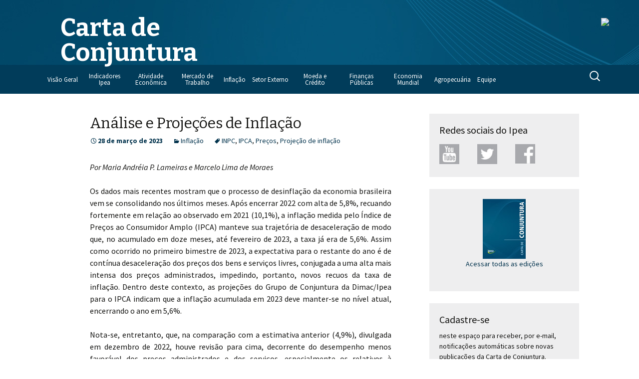

--- FILE ---
content_type: text/html; charset=UTF-8
request_url: https://www.ipea.gov.br/cartadeconjuntura/index.php/2023/03/analise-e-projecoes-de-inflacao-8/
body_size: 9049
content:
<!DOCTYPE html>
<!--[if IE 7]>
<html class="ie ie7" lang="pt-BR">
<![endif]-->
<!--[if IE 8]>
<html class="ie ie8" lang="pt-BR">
<![endif]-->
<!--[if !(IE 7) & !(IE 8)]><!-->
<html lang="pt-BR">
<!--<![endif]-->
<head>
	<meta charset="UTF-8">
	<meta name="viewport" content="width=device-width">
	<title>Análise e Projeções de Inflação | Carta de Conjuntura</title>
	<link rel="profile" href="http://gmpg.org/xfn/11">
	<link rel="pingback" href="http://www.ipea.gov.br/cartadeconjuntura/xmlrpc.php">
	<!--[if lt IE 9]>
	<script src="http://www.ipea.gov.br/cartadeconjuntura/wp-content/themes/twentythirteen/js/html5.js"></script>
	<![endif]-->
	<link rel="alternate" type="application/rss+xml" title="Feed de Carta de Conjuntura &raquo;" href="http://www.ipea.gov.br/cartadeconjuntura/index.php/feed/" />
<link rel="alternate" type="application/rss+xml" title="Carta de Conjuntura &raquo;  Feed de comentários" href="http://www.ipea.gov.br/cartadeconjuntura/index.php/comments/feed/" />
<link rel="alternate" type="application/rss+xml" title="Carta de Conjuntura &raquo; Análise e Projeções de Inflação  Feed de comentários" href="http://www.ipea.gov.br/cartadeconjuntura/index.php/2023/03/analise-e-projecoes-de-inflacao-8/feed/" />
		<script type="text/javascript">
			window._wpemojiSettings = {"baseUrl":"http:\/\/s.w.org\/images\/core\/emoji\/72x72\/","ext":".png","source":{"concatemoji":"http:\/\/www.ipea.gov.br\/cartadeconjuntura\/wp-includes\/js\/wp-emoji-release.min.js?ver=4.2.9"}};
			!function(a,b,c){function d(a){var c=b.createElement("canvas"),d=c.getContext&&c.getContext("2d");return d&&d.fillText?(d.textBaseline="top",d.font="600 32px Arial","flag"===a?(d.fillText(String.fromCharCode(55356,56812,55356,56807),0,0),c.toDataURL().length>3e3):(d.fillText(String.fromCharCode(55357,56835),0,0),0!==d.getImageData(16,16,1,1).data[0])):!1}function e(a){var c=b.createElement("script");c.src=a,c.type="text/javascript",b.getElementsByTagName("head")[0].appendChild(c)}var f,g;c.supports={simple:d("simple"),flag:d("flag")},c.DOMReady=!1,c.readyCallback=function(){c.DOMReady=!0},c.supports.simple&&c.supports.flag||(g=function(){c.readyCallback()},b.addEventListener?(b.addEventListener("DOMContentLoaded",g,!1),a.addEventListener("load",g,!1)):(a.attachEvent("onload",g),b.attachEvent("onreadystatechange",function(){"complete"===b.readyState&&c.readyCallback()})),f=c.source||{},f.concatemoji?e(f.concatemoji):f.wpemoji&&f.twemoji&&(e(f.twemoji),e(f.wpemoji)))}(window,document,window._wpemojiSettings);
		</script>
		<style type="text/css">
img.wp-smiley,
img.emoji {
	display: inline !important;
	border: none !important;
	box-shadow: none !important;
	height: 1em !important;
	width: 1em !important;
	margin: 0 .07em !important;
	vertical-align: -0.1em !important;
	background: none !important;
	padding: 0 !important;
}
</style>
<link rel='stylesheet' id='contact-form-7-css'  href='http://www.ipea.gov.br/cartadeconjuntura/wp-content/plugins/contact-form-7/includes/css/styles.css?ver=4.2.2' type='text/css' media='all' />
<link rel='stylesheet' id='twentythirteen-fonts-css'  href='//fonts.googleapis.com/css?family=Source+Sans+Pro%3A300%2C400%2C700%2C300italic%2C400italic%2C700italic%7CBitter%3A400%2C700&#038;subset=latin%2Clatin-ext' type='text/css' media='all' />
<link rel='stylesheet' id='genericons-css'  href='http://www.ipea.gov.br/cartadeconjuntura/wp-content/themes/twentythirteen/genericons/genericons.css?ver=3.03' type='text/css' media='all' />
<link rel='stylesheet' id='twentythirteen-style-css'  href='http://www.ipea.gov.br/cartadeconjuntura/wp-content/themes/twentythirteen/style.css?ver=2013-07-18' type='text/css' media='all' />
<!--[if lt IE 9]>
<link rel='stylesheet' id='twentythirteen-ie-css'  href='http://www.ipea.gov.br/cartadeconjuntura/wp-content/themes/twentythirteen/css/ie.css?ver=2013-07-18' type='text/css' media='all' />
<![endif]-->
<script type='text/javascript' src='http://www.ipea.gov.br/cartadeconjuntura/wp-includes/js/jquery/jquery.js?ver=1.11.2'></script>
<script type='text/javascript' src='http://www.ipea.gov.br/cartadeconjuntura/wp-includes/js/jquery/jquery-migrate.min.js?ver=1.2.1'></script>
<link rel="EditURI" type="application/rsd+xml" title="RSD" href="http://www.ipea.gov.br/cartadeconjuntura/xmlrpc.php?rsd" />
<link rel="wlwmanifest" type="application/wlwmanifest+xml" href="http://www.ipea.gov.br/cartadeconjuntura/wp-includes/wlwmanifest.xml" /> 
<link rel='prev' title='Projeção do valor adicionado do setor agropecuário para 2023' href='http://www.ipea.gov.br/cartadeconjuntura/index.php/2023/03/projecao-do-valor-adicionado-do-setor-agropecuario-para-2023/' />
<link rel='next' title='Indicadores mensais de indústria, comércio e serviços' href='http://www.ipea.gov.br/cartadeconjuntura/index.php/2023/03/indicadores-mensais-de-industria-comercio-e-servicos-4/' />
<meta name="generator" content="WordPress 4.2.9" />
<link rel='canonical' href='http://www.ipea.gov.br/cartadeconjuntura/index.php/2023/03/analise-e-projecoes-de-inflacao-8/' />
<link rel='shortlink' href='http://www.ipea.gov.br/cartadeconjuntura/?p=5659' />
			<style type="text/css" media="screen">
				/**
				 * Plugin Name: Subtitles
				 * Plugin URI: http://wordpress.org/plugins/subtitles/
				 * Description: Easily add subtitles into your WordPress posts, pages, custom post types, and themes.
				 * Author: We Cobble
				 * Author URI: https://wecobble.com/
				 * Version: 2.2.0
				 * License: GNU General Public License v2 or later
				 * License URI: http://www.gnu.org/licenses/gpl-2.0.html
				 */

				/**
				 * Be explicit about this styling only applying to spans,
				 * since that's the default markup that's returned by
				 * Subtitles. If a developer overrides the default subtitles
				 * markup with another element or class, we don't want to stomp
				 * on that.
				 *
				 * @since 1.0.0
				 */
				span.entry-subtitle {
					display: block; /* Put subtitles on their own line by default. */
					font-size: 0.53333333333333em; /* Sensible scaling. It's assumed that post titles will be wrapped in heading tags. */
				}
				/**
				 * If subtitles are shown in comment areas, we'll hide them by default.
				 *
				 * @since 1.0.5
				 */
				#comments .comments-title span.entry-subtitle {
					display: none;
				}
			</style>	<style type="text/css" id="twentythirteen-header-css">
			.site-header {
			background: url(http://www.ipea.gov.br/cartadeconjuntura/wp-content/uploads/2018/08/180823_topo_blog.jpg) no-repeat scroll top;
			background-size: 1600px auto;
		}
		@media (max-width: 767px) {
			.site-header {
				background-size: 768px auto;
			}
		}
		@media (max-width: 359px) {
			.site-header {
				background-size: 360px auto;
			}
		}
		</style>
	<script>
  (function(i,s,o,g,r,a,m){i['GoogleAnalyticsObject']=r;i[r]=i[r]||function(){
  (i[r].q=i[r].q||[]).push(arguments)},i[r].l=1*new Date();a=s.createElement(o),
  m=s.getElementsByTagName(o)[0];a.async=1;a.src=g;m.parentNode.insertBefore(a,m)
  })(window,document,'script','https://www.google-analytics.com/analytics.js','ga');

  ga('create', 'UA-86542392-1', 'auto');
  ga('send', 'pageview');

</script>

</head>

<body class="single single-post postid-5659 single-format-standard sidebar">
	<div id="page" class="hfeed site">
		<header id="masthead" class="site-header" role="banner">
			<a class="home-link" href="http://www.ipea.gov.br/cartadeconjuntura/" title="Carta de Conjuntura" rel="home" style="float:left;max-width:660px;">
				<h1 class="site-title">Carta de Conjuntura</h1>
				<h2 class="site-description"></h2>
			</a>
			
			<!-- inserido manualmente -->
			<a href="http://www.ipea.gov.br" style="float:right;min-height:130px;padding:30px 60px 0 0;">
				<img src="http://www.ipea.gov.br/portal/images/logo_ipea_blog_conjuntura.png" />
			</a>
			<!-- fim -->

			<div id="navbar" class="navbar" style="clear:both;">
				<nav id="site-navigation" class="navigation main-navigation" role="navigation">
					<button class="menu-toggle">Menu</button>
					<a class="screen-reader-text skip-link" href="#content" title="Pular para o conteúdo">Pular para o conteúdo</a>
					<div class="menu-menu-container"><ul id="primary-menu" class="nav-menu"><li id="menu-item-22" class="menu-item menu-item-type-taxonomy menu-item-object-category menu-item-22"><a href="http://www.ipea.gov.br/cartadeconjuntura/index.php/category/sumario-executivo/">Visão Geral</a></li>
<li id="menu-item-212" class="menu-item menu-item-type-taxonomy menu-item-object-category menu-item-212"><a href="http://www.ipea.gov.br/cartadeconjuntura/index.php/category/indicadores-ipea/">Indicadores Ipea</a></li>
<li id="menu-item-25" class="menu-item menu-item-type-taxonomy menu-item-object-category menu-item-25"><a href="http://www.ipea.gov.br/cartadeconjuntura/index.php/category/atividade-economica/">Atividade Econômica</a></li>
<li id="menu-item-28" class="menu-item menu-item-type-taxonomy menu-item-object-category menu-item-28"><a href="http://www.ipea.gov.br/cartadeconjuntura/index.php/category/mercado-de-trabalho/">Mercado de Trabalho</a></li>
<li id="menu-item-31" class="menu-item menu-item-type-taxonomy menu-item-object-category current-post-ancestor current-menu-parent current-post-parent menu-item-31"><a href="http://www.ipea.gov.br/cartadeconjuntura/index.php/category/inflacao/">Inflação</a></li>
<li id="menu-item-40" class="menu-item menu-item-type-taxonomy menu-item-object-category menu-item-40"><a href="http://www.ipea.gov.br/cartadeconjuntura/index.php/category/setor-externo/">Setor Externo</a></li>
<li id="menu-item-41" class="menu-item menu-item-type-taxonomy menu-item-object-category menu-item-41"><a href="http://www.ipea.gov.br/cartadeconjuntura/index.php/category/moeda-e-credito/">Moeda e Crédito</a></li>
<li id="menu-item-42" class="menu-item menu-item-type-taxonomy menu-item-object-category menu-item-42"><a href="http://www.ipea.gov.br/cartadeconjuntura/index.php/category/financas-publicas/">Finanças Públicas</a></li>
<li id="menu-item-43" class="menu-item menu-item-type-taxonomy menu-item-object-category menu-item-43"><a href="http://www.ipea.gov.br/cartadeconjuntura/index.php/category/economia-mundial/">Economia Mundial</a></li>
<li id="menu-item-1006" class="menu-item menu-item-type-taxonomy menu-item-object-category menu-item-1006"><a href="http://www.ipea.gov.br/cartadeconjuntura/index.php/category/agropecuaria/">Agropecuária</a></li>
<li id="menu-item-119" class="menu-item menu-item-type-post_type menu-item-object-page menu-item-119"><a href="http://www.ipea.gov.br/cartadeconjuntura/index.php/equipe/">Equipe</a></li>
</ul></div>					<form role="search" method="get" class="search-form" action="http://www.ipea.gov.br/cartadeconjuntura/">
				<label>
					<span class="screen-reader-text">Pesquisar por:</span>
					<input type="search" class="search-field" placeholder="Pesquisar &hellip;" value="" name="s" title="Pesquisar por:" />
				</label>
				<input type="submit" class="search-submit" value="Pesquisar" />
			</form>				</nav><!-- #site-navigation -->
			</div><!-- #navbar -->
		</header><!-- #masthead -->

		<div id="main" class="site-main">

	<div id="primary" class="content-area">
		<div id="content" class="site-content" role="main">

						
				
<article id="post-5659" class="post-5659 post type-post status-publish format-standard hentry category-inflacao tag-inpc tag-ipca tag-precos tag-projecao-de-inflacao">
	<header class="entry-header">
		
				<h1 class="entry-title">Análise e Projeções de Inflação</h1>
		
		<div class="entry-meta">
			<span class="date"><a href="http://www.ipea.gov.br/cartadeconjuntura/index.php/2023/03/analise-e-projecoes-de-inflacao-8/" title="Link permanente para Análise e Projeções de Inflação" rel="bookmark"><time class="entry-date" datetime="2023-03-28T10:00:41+00:00">28 de março de 2023</time></a></span><span class="categories-links"><a href="http://www.ipea.gov.br/cartadeconjuntura/index.php/category/inflacao/" rel="category tag">Inflação</a></span><span class="tags-links"><a href="http://www.ipea.gov.br/cartadeconjuntura/index.php/tag/inpc/" rel="tag">INPC</a>, <a href="http://www.ipea.gov.br/cartadeconjuntura/index.php/tag/ipca/" rel="tag">IPCA</a>, <a href="http://www.ipea.gov.br/cartadeconjuntura/index.php/tag/precos/" rel="tag">Preços</a>, <a href="http://www.ipea.gov.br/cartadeconjuntura/index.php/tag/projecao-de-inflacao/" rel="tag">Projeção de inflação</a></span><span class="author vcard"><a class="url fn n" href="http://www.ipea.gov.br/cartadeconjuntura/index.php/author/rodrigo-adm/" title="Ver todos posts por Rodrigo Rangel da Costa" rel="author">Rodrigo Rangel da Costa</a></span>					</div><!-- .entry-meta -->
	</header><!-- .entry-header -->

		<div class="entry-content">
		<p style="text-align: justify;"><em>Por Maria Andréia P. Lameiras e Marcelo Lima de Moraes</em></p>
<p style="text-align: justify;">Os dados mais recentes mostram que o processo de desinflação da economia brasileira vem se consolidando nos últimos meses. Após encerrar 2022 com alta de 5,8%, recuando fortemente em relação ao observado em 2021 (10,1%), a inflação medida pelo Índice de Preços ao Consumidor Amplo (IPCA) manteve sua trajetória de desaceleração de modo que, no acumulado em doze meses, até fevereiro de 2023, a taxa já era de 5,6%. Assim como ocorrido no primeiro bimestre de 2023, a expectativa para o restante do ano é de contínua desaceleração dos preços dos bens e serviços livres, conjugada a uma alta mais intensa dos preços administrados, impedindo, portanto, novos recuos da taxa de inflação. Dentro deste contexto, as projeções do Grupo de Conjuntura da Dimac/Ipea para o IPCA indicam que a inflação acumulada em 2023 deve manter-se no nível atual, encerrando o ano em 5,6%.</p>
<p style="text-align: justify;">Nota-se, entretanto, que, na comparação com a estimativa anterior (4,9%), divulgada em dezembro de 2022, houve revisão para cima, decorrente do desempenho menos favorável dos preços administrados e dos serviços, especialmente os relativos à educação. No caso dos preços administrados, o aumento da previsão reflete, sobretudo, o impacto da reoneração dos combustíveis. Adicionalmente, os reajustes, acima do esperado, dos planos de saúde nos dois primeiros meses do ano sinalizam maior pressão deste serviço sobre os preços administrados em 2023, de forma que a projeção atual para a inflação deste segmento para o ano corrente é de 8,2%, ante a taxa projetada de 5,6%, em dezembro de 2022. Já em relação aos serviços livres, o reajuste das mensalidades escolares, ocorrido em fevereiro, em magnitude acima da estimada, fez com que a expectativa de inflação para os serviços educacionais saltasse de 5,7% para 8,5%, gerando, por conseguinte, um incremento na projeção de alta dos serviços totais, que avançou de 5,4% para 6,0%. Em contrapartida, o desempenho mais favorável dos alimentos no primeiro bimestre e a melhora das expectativas para a safra brasileira, em 2023, fizeram com que a inflação de alimentos esperada para o ano recuasse de 5,2% para 4,5%. No que diz respeito às demais categoriais, as previsões de 3,0% para os bens industriais e de 5,6% para os serviços livres exceto educação – ante as taxas projetadas de 3,2% e 5,4%, respectiva[1]mente – pouco se alteraram, tendo em vista que não houve mudanças significativas no cenário macroeconômico brasileiro no último trimestre. De modo similar, a projeção do grupo para o INPC para 2023 também foi revista, passando de 4,6% para 5,5%.</p>
<p style="text-align: justify;"><a href="http://www.ipea.gov.br/cartadeconjuntura/wp-content/uploads/2023/03/230328_cc_58_nota_26_inflacao_mar_23_grafico_1.png"><img class="alignnone size-full wp-image-5662" src="http://www.ipea.gov.br/cartadeconjuntura/wp-content/uploads/2023/03/230328_cc_58_nota_26_inflacao_mar_23_grafico_1.png" alt="230328_cc_58_nota_26_inflacao_mar_23_grafico_1" width="5325" height="2477" /></a></p>
<p style="text-align: justify;"><a href="http://www.ipea.gov.br/cartadeconjuntura/wp-content/uploads/2023/03/230328_cc_58_nota_26_inflacao_mar_23_tabela_1.png"><img class="alignnone size-full wp-image-5663" src="http://www.ipea.gov.br/cartadeconjuntura/wp-content/uploads/2023/03/230328_cc_58_nota_26_inflacao_mar_23_tabela_1.png" alt="230328_cc_58_nota_26_inflacao_mar_23_tabela_1" width="4785" height="1575" /></a></p>
<p style="text-align: justify;"><a href="http://www.ipea.gov.br/cartadeconjuntura/wp-content/uploads/2023/03/230328_cc_58_nota_26_inflacao_mar_23_tabela_2.png"><img class="alignnone size-full wp-image-5664" src="http://www.ipea.gov.br/cartadeconjuntura/wp-content/uploads/2023/03/230328_cc_58_nota_26_inflacao_mar_23_tabela_2.png" alt="230328_cc_58_nota_26_inflacao_mar_23_tabela_2" width="4785" height="1543" /></a></p>
<p style="text-align: justify;"><strong><a href="https://www.ipea.gov.br/cartadeconjuntura/wp-content/uploads/2023/03/230328_cc_58_nota_26_inflacao_mar_23.pdf" target="_blank">Acesse o texto completo</a></strong></p>
	</div><!-- .entry-content -->
	
	<footer class="entry-meta">
		
		<br />
<br />
        ------------------------------------------------------------------------------------------------------------------------------------------
	</footer><!-- .entry-meta -->
</article><!-- #post -->
					<nav class="navigation post-navigation" role="navigation">
		<h1 class="screen-reader-text">Navegação do post</h1>
		<div class="nav-links">

			<a href="http://www.ipea.gov.br/cartadeconjuntura/index.php/2023/03/projecao-do-valor-adicionado-do-setor-agropecuario-para-2023/" rel="prev"><span class="meta-nav">&larr;</span> Projeção do valor adicionado do setor agropecuário para 2023</a>			<a href="http://www.ipea.gov.br/cartadeconjuntura/index.php/2023/03/indicadores-mensais-de-industria-comercio-e-servicos-4/" rel="next">Indicadores mensais de indústria, comércio e serviços <span class="meta-nav">&rarr;</span></a>
		</div><!-- .nav-links -->
	</nav><!-- .navigation -->
					
<div id="comments" class="comments-area">

	
							<div id="respond" class="comment-respond">
				<h3 id="reply-title" class="comment-reply-title">Fale com o autor <small><a rel="nofollow" id="cancel-comment-reply-link" href="/cartadeconjuntura/index.php/2023/03/analise-e-projecoes-de-inflacao-8/#respond" style="display:none;">Cancelar resposta</a></small></h3>
									<form action="http://www.ipea.gov.br/cartadeconjuntura/wp-comments-post.php" method="post" id="commentform" class="comment-form" novalidate>
																										<p class="comment-form-author"><label for="author">Nome <span class="required">*</span></label> <input id="author" name="author" type="text" value="" size="30" aria-required='true' required='required' /></p>
<p class="comment-form-email"><label for="email">Email <span class="required">*</span></label> <input id="email" name="email" type="email" value="" size="30" aria-describedby="email-notes" aria-required='true' required='required' /></p>
<p class="comment-form-url"><label for="url">Site</label> <input id="url" name="url" type="url" value="" size="30" /></p>
												<p class="comment-form-comment"><label for="comment">Comentário</label> <textarea id="comment" name="comment" cols="45" rows="8" aria-describedby="form-allowed-tags" aria-required="true" required="required"></textarea></p>						<p class="comment-notes"><span id="email-notes">O seu endereço de email não será publicado</span> Campos obrigatórios são marcados <span class="required">*</span></p>
						<p class="form-submit"><input name="submit" type="submit" id="submit" class="submit" value="Enviar" /> <input type='hidden' name='comment_post_ID' value='5659' id='comment_post_ID' />
<input type='hidden' name='comment_parent' id='comment_parent' value='0' />
</p>					</form>
							</div><!-- #respond -->
			
</div><!-- #comments -->
			
		</div><!-- #content -->
	</div><!-- #primary -->

	<div id="tertiary" class="sidebar-container" role="complementary">
		<div class="sidebar-inner">
			<div class="widget-area">
				<aside id="text-2" class="widget widget_text"><h3 class="widget-title">Redes sociais do Ipea</h3>			<div class="textwidget"><table width="100%" border="0" cellspacing="0" cellpadding="2">
  <tr>
    <td><a href="https://www.youtube.com/user/agenciaipea" target="_blank"><img src="http://www.ipea.gov.br/cartadeconjuntura/wp-content/uploads/2015/08/icon_youtube.jpg" width="40" height="40"></a></td>
    <td><a href="https://twitter.com/ipeaonline" target="_blank"><img src="http://www.ipea.gov.br/cartadeconjuntura/wp-content/uploads/2015/08/icon_twitter.jpg" width="40" height="40"></a></td>
    <td><a href="https://www.facebook.com/ipeaonline" target="_blank"><img src="http://www.ipea.gov.br/cartadeconjuntura/wp-content/uploads/2015/08/icon_facebook.jpg" width="40" height="40"></a></td>
    <td><!--<a href="https://plus.google.com/+agenciaipea/posts" target="_blank"><img src="http://www.ipea.gov.br/cartadeconjuntura/wp-content/uploads/2015/08/icon_g.jpg" width="40" height="40"></a>--></td>
    <td><!--<a href="https://www.flickr.com/photos/ipeaonline/sets/" target="_blank"><img src="http://www.ipea.gov.br/cartadeconjuntura/wp-content/uploads/2015/08/icon_flickr.jpg" width="40" height="40"></a>--></td>
  </tr>
</table></div>
		</aside><aside id="text-3" class="widget widget_text">			<div class="textwidget"><p align="center"><a href="https://www.ipea.gov.br/portal/coluna-5/central-de-conteudo/busca-publicacoes?palavra_chave=&tipo=Carta+de+Conjuntura&assunto=&autor=&timeperiods=all&data-inicial=&data-final=" target="_blank"><img src="http://www.ipea.gov.br/cartadeconjuntura/wp-content/uploads/2017/02/capa_carta_conjuntura_2017.jpg" width="86" height="120"><br>
Acessar todas as edições</a></p></div>
		</aside><aside id="s2_form_widget-2" class="widget s2_form_widget"><h3 class="widget-title">Cadastre-se</h3><div class="search">neste espaço para receber, por e-mail, notificações automáticas sobre novas publicações da Carta de Conjuntura.<form method="post"><input type="hidden" name="ip" value="172.16.1.5" /><span style="display:none !important"><label for="name">Leave Blank:</label><input type="text" id="name" name="name" /><label for="uri">Do Not Change:</label><input type="text" id="uri" name="uri" value="http://" /></span><p><label for="s2email">Seu email:</label><br /><input type="text" name="email" id="s2email" value="Digite o endereço de email..." size="20" onfocus="if (this.value == 'Digite o endereço de email...') {this.value = '';}" onblur="if (this.value == '') {this.value = 'Digite o endereço de email...';}" /></p><p><input type="submit" name="subscribe" value="Assinar" />&nbsp;<input type="submit" name="unsubscribe" value="Cancelar assinatura" /></p></form>
</div></aside><aside id="text-5" class="widget widget_text">			<div class="textwidget"><a href="http://www.ipea.gov.br/cartadeconjuntura/index.php/series-estatisticas-conjunturais-2/"><font style="font-size:15px">Acesse as Séries Estatísticas Conjunturais</font>
</a></div>
		</aside>		<aside id="recent-posts-4" class="widget widget_recent_entries">		<h3 class="widget-title">Tópicos recentes</h3>		<ul>
					<li>
				<a href="http://www.ipea.gov.br/cartadeconjuntura/index.php/2026/01/inflacao-por-faixa-de-renda-dezembro2025/">Inflação por faixa de renda – Dezembro/2025</a>
							<span class="post-date">16 de janeiro de 2026</span>
						</li>
					<li>
				<a href="http://www.ipea.gov.br/cartadeconjuntura/index.php/2026/01/indice-de-custo-da-tecnologia-da-informacao-icti-novembro-de-2025/">Índice de Custo da Tecnologia da Informação (ICTI) &#8211; novembro de 2025</a>
							<span class="post-date">16 de janeiro de 2026</span>
						</li>
					<li>
				<a href="http://www.ipea.gov.br/cartadeconjuntura/index.php/2025/12/indicadores-de-industria-comercio-e-servicos-7/">Indicadores de indústria, comércio e serviços</a>
							<span class="post-date">30 de dezembro de 2025</span>
						</li>
					<li>
				<a href="http://www.ipea.gov.br/cartadeconjuntura/index.php/2025/12/indicador-ipea-mensal-de-fbcf-resultado-de-setembro-de-2025-2/">Indicador Ipea mensal de FBCF – resultado de setembro de 2025</a>
							<span class="post-date">24 de dezembro de 2025</span>
						</li>
					<li>
				<a href="http://www.ipea.gov.br/cartadeconjuntura/index.php/2025/12/indicador-ipea-de-consumo-aparente-de-bens-industriais-outubro-de-2025/">Indicador Ipea de consumo aparente de bens industriais – outubro de 2025</a>
							<span class="post-date">23 de dezembro de 2025</span>
						</li>
				</ul>
		</aside><aside id="archives-3" class="widget widget_archive"><h3 class="widget-title">Arquivos</h3>		<label class="screen-reader-text" for="archives-dropdown-3">Arquivos</label>
		<select id="archives-dropdown-3" name="archive-dropdown" onchange='document.location.href=this.options[this.selectedIndex].value;'>
			
			<option value="">Selecionar o mês</option>
				<option value='http://www.ipea.gov.br/cartadeconjuntura/index.php/2026/01/'> janeiro 2026 &nbsp;(2)</option>
	<option value='http://www.ipea.gov.br/cartadeconjuntura/index.php/2025/12/'> dezembro 2025 &nbsp;(14)</option>
	<option value='http://www.ipea.gov.br/cartadeconjuntura/index.php/2025/11/'> novembro 2025 &nbsp;(5)</option>
	<option value='http://www.ipea.gov.br/cartadeconjuntura/index.php/2025/10/'> outubro 2025 &nbsp;(8)</option>
	<option value='http://www.ipea.gov.br/cartadeconjuntura/index.php/2025/09/'> setembro 2025 &nbsp;(13)</option>
	<option value='http://www.ipea.gov.br/cartadeconjuntura/index.php/2025/08/'> agosto 2025 &nbsp;(5)</option>
	<option value='http://www.ipea.gov.br/cartadeconjuntura/index.php/2025/07/'> julho 2025 &nbsp;(8)</option>
	<option value='http://www.ipea.gov.br/cartadeconjuntura/index.php/2025/06/'> junho 2025 &nbsp;(12)</option>
	<option value='http://www.ipea.gov.br/cartadeconjuntura/index.php/2025/05/'> maio 2025 &nbsp;(6)</option>
	<option value='http://www.ipea.gov.br/cartadeconjuntura/index.php/2025/04/'> abril 2025 &nbsp;(10)</option>
	<option value='http://www.ipea.gov.br/cartadeconjuntura/index.php/2025/03/'> março 2025 &nbsp;(11)</option>
	<option value='http://www.ipea.gov.br/cartadeconjuntura/index.php/2025/02/'> fevereiro 2025 &nbsp;(6)</option>
	<option value='http://www.ipea.gov.br/cartadeconjuntura/index.php/2025/01/'> janeiro 2025 &nbsp;(6)</option>
	<option value='http://www.ipea.gov.br/cartadeconjuntura/index.php/2024/12/'> dezembro 2024 &nbsp;(14)</option>
	<option value='http://www.ipea.gov.br/cartadeconjuntura/index.php/2024/11/'> novembro 2024 &nbsp;(7)</option>
	<option value='http://www.ipea.gov.br/cartadeconjuntura/index.php/2024/10/'> outubro 2024 &nbsp;(8)</option>
	<option value='http://www.ipea.gov.br/cartadeconjuntura/index.php/2024/09/'> setembro 2024 &nbsp;(13)</option>
	<option value='http://www.ipea.gov.br/cartadeconjuntura/index.php/2024/08/'> agosto 2024 &nbsp;(7)</option>
	<option value='http://www.ipea.gov.br/cartadeconjuntura/index.php/2024/07/'> julho 2024 &nbsp;(9)</option>
	<option value='http://www.ipea.gov.br/cartadeconjuntura/index.php/2024/06/'> junho 2024 &nbsp;(11)</option>
	<option value='http://www.ipea.gov.br/cartadeconjuntura/index.php/2024/05/'> maio 2024 &nbsp;(8)</option>
	<option value='http://www.ipea.gov.br/cartadeconjuntura/index.php/2024/04/'> abril 2024 &nbsp;(11)</option>
	<option value='http://www.ipea.gov.br/cartadeconjuntura/index.php/2024/03/'> março 2024 &nbsp;(11)</option>
	<option value='http://www.ipea.gov.br/cartadeconjuntura/index.php/2024/02/'> fevereiro 2024 &nbsp;(7)</option>
	<option value='http://www.ipea.gov.br/cartadeconjuntura/index.php/2024/01/'> janeiro 2024 &nbsp;(8)</option>
	<option value='http://www.ipea.gov.br/cartadeconjuntura/index.php/2023/12/'> dezembro 2023 &nbsp;(16)</option>
	<option value='http://www.ipea.gov.br/cartadeconjuntura/index.php/2023/11/'> novembro 2023 &nbsp;(7)</option>
	<option value='http://www.ipea.gov.br/cartadeconjuntura/index.php/2023/10/'> outubro 2023 &nbsp;(11)</option>
	<option value='http://www.ipea.gov.br/cartadeconjuntura/index.php/2023/09/'> setembro 2023 &nbsp;(15)</option>
	<option value='http://www.ipea.gov.br/cartadeconjuntura/index.php/2023/08/'> agosto 2023 &nbsp;(9)</option>
	<option value='http://www.ipea.gov.br/cartadeconjuntura/index.php/2023/07/'> julho 2023 &nbsp;(12)</option>
	<option value='http://www.ipea.gov.br/cartadeconjuntura/index.php/2023/06/'> junho 2023 &nbsp;(15)</option>
	<option value='http://www.ipea.gov.br/cartadeconjuntura/index.php/2023/05/'> maio 2023 &nbsp;(13)</option>
	<option value='http://www.ipea.gov.br/cartadeconjuntura/index.php/2023/04/'> abril 2023 &nbsp;(6)</option>
	<option value='http://www.ipea.gov.br/cartadeconjuntura/index.php/2023/03/'> março 2023 &nbsp;(11)</option>
	<option value='http://www.ipea.gov.br/cartadeconjuntura/index.php/2023/02/'> fevereiro 2023 &nbsp;(8)</option>
	<option value='http://www.ipea.gov.br/cartadeconjuntura/index.php/2023/01/'> janeiro 2023 &nbsp;(9)</option>
	<option value='http://www.ipea.gov.br/cartadeconjuntura/index.php/2022/12/'> dezembro 2022 &nbsp;(15)</option>
	<option value='http://www.ipea.gov.br/cartadeconjuntura/index.php/2022/11/'> novembro 2022 &nbsp;(11)</option>
	<option value='http://www.ipea.gov.br/cartadeconjuntura/index.php/2022/10/'> outubro 2022 &nbsp;(5)</option>
	<option value='http://www.ipea.gov.br/cartadeconjuntura/index.php/2022/09/'> setembro 2022 &nbsp;(15)</option>
	<option value='http://www.ipea.gov.br/cartadeconjuntura/index.php/2022/08/'> agosto 2022 &nbsp;(8)</option>
	<option value='http://www.ipea.gov.br/cartadeconjuntura/index.php/2022/07/'> julho 2022 &nbsp;(8)</option>
	<option value='http://www.ipea.gov.br/cartadeconjuntura/index.php/2022/06/'> junho 2022 &nbsp;(13)</option>
	<option value='http://www.ipea.gov.br/cartadeconjuntura/index.php/2022/05/'> maio 2022 &nbsp;(13)</option>
	<option value='http://www.ipea.gov.br/cartadeconjuntura/index.php/2022/04/'> abril 2022 &nbsp;(8)</option>
	<option value='http://www.ipea.gov.br/cartadeconjuntura/index.php/2022/03/'> março 2022 &nbsp;(17)</option>
	<option value='http://www.ipea.gov.br/cartadeconjuntura/index.php/2022/02/'> fevereiro 2022 &nbsp;(8)</option>
	<option value='http://www.ipea.gov.br/cartadeconjuntura/index.php/2022/01/'> janeiro 2022 &nbsp;(9)</option>
	<option value='http://www.ipea.gov.br/cartadeconjuntura/index.php/2021/12/'> dezembro 2021 &nbsp;(14)</option>
	<option value='http://www.ipea.gov.br/cartadeconjuntura/index.php/2021/11/'> novembro 2021 &nbsp;(6)</option>
	<option value='http://www.ipea.gov.br/cartadeconjuntura/index.php/2021/10/'> outubro 2021 &nbsp;(9)</option>
	<option value='http://www.ipea.gov.br/cartadeconjuntura/index.php/2021/09/'> setembro 2021 &nbsp;(14)</option>
	<option value='http://www.ipea.gov.br/cartadeconjuntura/index.php/2021/08/'> agosto 2021 &nbsp;(13)</option>
	<option value='http://www.ipea.gov.br/cartadeconjuntura/index.php/2021/07/'> julho 2021 &nbsp;(7)</option>
	<option value='http://www.ipea.gov.br/cartadeconjuntura/index.php/2021/06/'> junho 2021 &nbsp;(14)</option>
	<option value='http://www.ipea.gov.br/cartadeconjuntura/index.php/2021/05/'> maio 2021 &nbsp;(11)</option>
	<option value='http://www.ipea.gov.br/cartadeconjuntura/index.php/2021/04/'> abril 2021 &nbsp;(8)</option>
	<option value='http://www.ipea.gov.br/cartadeconjuntura/index.php/2021/03/'> março 2021 &nbsp;(14)</option>
	<option value='http://www.ipea.gov.br/cartadeconjuntura/index.php/2021/02/'> fevereiro 2021 &nbsp;(9)</option>
	<option value='http://www.ipea.gov.br/cartadeconjuntura/index.php/2021/01/'> janeiro 2021 &nbsp;(6)</option>
	<option value='http://www.ipea.gov.br/cartadeconjuntura/index.php/2020/12/'> dezembro 2020 &nbsp;(11)</option>
	<option value='http://www.ipea.gov.br/cartadeconjuntura/index.php/2020/11/'> novembro 2020 &nbsp;(20)</option>
	<option value='http://www.ipea.gov.br/cartadeconjuntura/index.php/2020/10/'> outubro 2020 &nbsp;(14)</option>
	<option value='http://www.ipea.gov.br/cartadeconjuntura/index.php/2020/09/'> setembro 2020 &nbsp;(13)</option>
	<option value='http://www.ipea.gov.br/cartadeconjuntura/index.php/2020/08/'> agosto 2020 &nbsp;(13)</option>
	<option value='http://www.ipea.gov.br/cartadeconjuntura/index.php/2020/07/'> julho 2020 &nbsp;(15)</option>
	<option value='http://www.ipea.gov.br/cartadeconjuntura/index.php/2020/06/'> junho 2020 &nbsp;(15)</option>
	<option value='http://www.ipea.gov.br/cartadeconjuntura/index.php/2020/05/'> maio 2020 &nbsp;(9)</option>
	<option value='http://www.ipea.gov.br/cartadeconjuntura/index.php/2020/04/'> abril 2020 &nbsp;(9)</option>
	<option value='http://www.ipea.gov.br/cartadeconjuntura/index.php/2020/03/'> março 2020 &nbsp;(10)</option>
	<option value='http://www.ipea.gov.br/cartadeconjuntura/index.php/2020/02/'> fevereiro 2020 &nbsp;(8)</option>
	<option value='http://www.ipea.gov.br/cartadeconjuntura/index.php/2020/01/'> janeiro 2020 &nbsp;(4)</option>
	<option value='http://www.ipea.gov.br/cartadeconjuntura/index.php/2019/12/'> dezembro 2019 &nbsp;(13)</option>
	<option value='http://www.ipea.gov.br/cartadeconjuntura/index.php/2019/11/'> novembro 2019 &nbsp;(8)</option>
	<option value='http://www.ipea.gov.br/cartadeconjuntura/index.php/2019/10/'> outubro 2019 &nbsp;(4)</option>
	<option value='http://www.ipea.gov.br/cartadeconjuntura/index.php/2019/09/'> setembro 2019 &nbsp;(10)</option>
	<option value='http://www.ipea.gov.br/cartadeconjuntura/index.php/2019/08/'> agosto 2019 &nbsp;(11)</option>
	<option value='http://www.ipea.gov.br/cartadeconjuntura/index.php/2019/07/'> julho 2019 &nbsp;(8)</option>
	<option value='http://www.ipea.gov.br/cartadeconjuntura/index.php/2019/06/'> junho 2019 &nbsp;(7)</option>
	<option value='http://www.ipea.gov.br/cartadeconjuntura/index.php/2019/05/'> maio 2019 &nbsp;(13)</option>
	<option value='http://www.ipea.gov.br/cartadeconjuntura/index.php/2019/04/'> abril 2019 &nbsp;(9)</option>
	<option value='http://www.ipea.gov.br/cartadeconjuntura/index.php/2019/03/'> março 2019 &nbsp;(9)</option>
	<option value='http://www.ipea.gov.br/cartadeconjuntura/index.php/2019/02/'> fevereiro 2019 &nbsp;(9)</option>
	<option value='http://www.ipea.gov.br/cartadeconjuntura/index.php/2019/01/'> janeiro 2019 &nbsp;(4)</option>
	<option value='http://www.ipea.gov.br/cartadeconjuntura/index.php/2018/12/'> dezembro 2018 &nbsp;(11)</option>
	<option value='http://www.ipea.gov.br/cartadeconjuntura/index.php/2018/11/'> novembro 2018 &nbsp;(16)</option>
	<option value='http://www.ipea.gov.br/cartadeconjuntura/index.php/2018/10/'> outubro 2018 &nbsp;(7)</option>
	<option value='http://www.ipea.gov.br/cartadeconjuntura/index.php/2018/09/'> setembro 2018 &nbsp;(12)</option>
	<option value='http://www.ipea.gov.br/cartadeconjuntura/index.php/2018/08/'> agosto 2018 &nbsp;(8)</option>
	<option value='http://www.ipea.gov.br/cartadeconjuntura/index.php/2018/07/'> julho 2018 &nbsp;(8)</option>
	<option value='http://www.ipea.gov.br/cartadeconjuntura/index.php/2018/06/'> junho 2018 &nbsp;(12)</option>
	<option value='http://www.ipea.gov.br/cartadeconjuntura/index.php/2018/05/'> maio 2018 &nbsp;(12)</option>
	<option value='http://www.ipea.gov.br/cartadeconjuntura/index.php/2018/04/'> abril 2018 &nbsp;(12)</option>
	<option value='http://www.ipea.gov.br/cartadeconjuntura/index.php/2018/03/'> março 2018 &nbsp;(12)</option>
	<option value='http://www.ipea.gov.br/cartadeconjuntura/index.php/2018/02/'> fevereiro 2018 &nbsp;(11)</option>
	<option value='http://www.ipea.gov.br/cartadeconjuntura/index.php/2018/01/'> janeiro 2018 &nbsp;(6)</option>
	<option value='http://www.ipea.gov.br/cartadeconjuntura/index.php/2017/12/'> dezembro 2017 &nbsp;(13)</option>
	<option value='http://www.ipea.gov.br/cartadeconjuntura/index.php/2017/11/'> novembro 2017 &nbsp;(10)</option>
	<option value='http://www.ipea.gov.br/cartadeconjuntura/index.php/2017/10/'> outubro 2017 &nbsp;(7)</option>
	<option value='http://www.ipea.gov.br/cartadeconjuntura/index.php/2017/09/'> setembro 2017 &nbsp;(12)</option>
	<option value='http://www.ipea.gov.br/cartadeconjuntura/index.php/2017/08/'> agosto 2017 &nbsp;(10)</option>
	<option value='http://www.ipea.gov.br/cartadeconjuntura/index.php/2017/07/'> julho 2017 &nbsp;(5)</option>
	<option value='http://www.ipea.gov.br/cartadeconjuntura/index.php/2017/06/'> junho 2017 &nbsp;(12)</option>
	<option value='http://www.ipea.gov.br/cartadeconjuntura/index.php/2017/05/'> maio 2017 &nbsp;(7)</option>
	<option value='http://www.ipea.gov.br/cartadeconjuntura/index.php/2017/04/'> abril 2017 &nbsp;(8)</option>
	<option value='http://www.ipea.gov.br/cartadeconjuntura/index.php/2017/03/'> março 2017 &nbsp;(12)</option>
	<option value='http://www.ipea.gov.br/cartadeconjuntura/index.php/2017/02/'> fevereiro 2017 &nbsp;(3)</option>
	<option value='http://www.ipea.gov.br/cartadeconjuntura/index.php/2017/01/'> janeiro 2017 &nbsp;(2)</option>
	<option value='http://www.ipea.gov.br/cartadeconjuntura/index.php/2016/12/'> dezembro 2016 &nbsp;(11)</option>
	<option value='http://www.ipea.gov.br/cartadeconjuntura/index.php/2016/11/'> novembro 2016 &nbsp;(4)</option>
	<option value='http://www.ipea.gov.br/cartadeconjuntura/index.php/2016/10/'> outubro 2016 &nbsp;(5)</option>
	<option value='http://www.ipea.gov.br/cartadeconjuntura/index.php/2016/09/'> setembro 2016 &nbsp;(6)</option>
	<option value='http://www.ipea.gov.br/cartadeconjuntura/index.php/2016/08/'> agosto 2016 &nbsp;(3)</option>
	<option value='http://www.ipea.gov.br/cartadeconjuntura/index.php/2016/07/'> julho 2016 &nbsp;(5)</option>
	<option value='http://www.ipea.gov.br/cartadeconjuntura/index.php/2016/06/'> junho 2016 &nbsp;(6)</option>
	<option value='http://www.ipea.gov.br/cartadeconjuntura/index.php/2016/05/'> maio 2016 &nbsp;(7)</option>
	<option value='http://www.ipea.gov.br/cartadeconjuntura/index.php/2016/04/'> abril 2016 &nbsp;(4)</option>

		</select>
</aside>			</div><!-- .widget-area -->
		</div><!-- .sidebar-inner -->
	</div><!-- #tertiary -->

		</div><!-- #main -->
		<footer id="colophon" class="site-footer" role="contentinfo">
			
			<div class="site-info">
								<a href="http://wordpress.org/" title="Plataforma Semântica de Publicação Pessoal "></a>
<p class="rodape" align="center">Todo o conteúdo deste site está publicado sob a Licença Creative Commons Atribuição 2.5 Brasil.<br>
Ipea - Instituto de Pesquisa Econômica Aplicada</p>
			</div><!-- .site-info -->
		</footer><!-- #colophon -->
	</div><!-- #page -->
	<script type='text/javascript' src='http://www.ipea.gov.br/cartadeconjuntura/wp-content/plugins/contact-form-7/includes/js/jquery.form.min.js?ver=3.51.0-2014.06.20'></script>
<script type='text/javascript'>
/* <![CDATA[ */
var _wpcf7 = {"loaderUrl":"http:\/\/www.ipea.gov.br\/cartadeconjuntura\/wp-content\/plugins\/contact-form-7\/images\/ajax-loader.gif","sending":"Enviando ..."};
/* ]]> */
</script>
<script type='text/javascript' src='http://www.ipea.gov.br/cartadeconjuntura/wp-content/plugins/contact-form-7/includes/js/scripts.js?ver=4.2.2'></script>
<script type='text/javascript' src='http://www.ipea.gov.br/cartadeconjuntura/wp-includes/js/comment-reply.min.js?ver=4.2.9'></script>
<script type='text/javascript' src='http://www.ipea.gov.br/cartadeconjuntura/wp-content/themes/twentythirteen/js/functions.js?ver=20150330'></script>
</body>
</html>

--- FILE ---
content_type: text/plain
request_url: https://www.google-analytics.com/j/collect?v=1&_v=j102&a=1470937964&t=pageview&_s=1&dl=https%3A%2F%2Fwww.ipea.gov.br%2Fcartadeconjuntura%2Findex.php%2F2023%2F03%2Fanalise-e-projecoes-de-inflacao-8%2F&ul=en-us%40posix&dt=An%C3%A1lise%20e%20Proje%C3%A7%C3%B5es%20de%20Infla%C3%A7%C3%A3o%20%7C%20Carta%20de%20Conjuntura&sr=1280x720&vp=1280x720&_u=IEBAAEABAAAAACAAI~&jid=2000031074&gjid=2023215535&cid=2014596502.1768962679&tid=UA-86542392-1&_gid=433703602.1768962679&_r=1&_slc=1&z=568253783
body_size: -450
content:
2,cG-TM36MJ9SPN